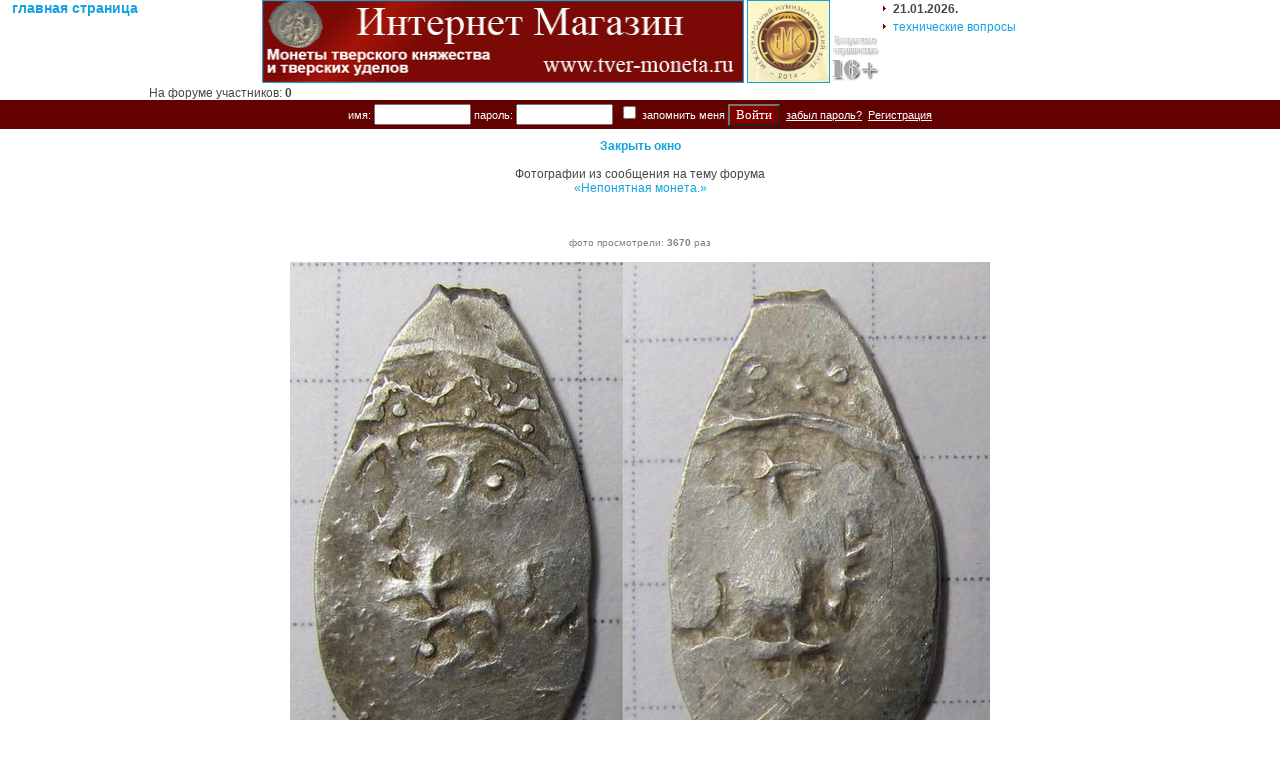

--- FILE ---
content_type: text/html; charset=cp12512
request_url: http://rus-moneta.ru/big_foto.php?nomer_foto=927&fordesk=1&msg_id=5021&nn=720
body_size: 5793
content:
<html>
<head>
<title>Ôîðóì ñàéòà &laquo;Ðóññêèå ìîíåòû 14-17 âåêîâ&raquo;.</title>
<link rel="icon" href="/favicon.ico" type="image/x-icon">
<link rel="shortcut icon" href="/favicon.ico" type="image/x-icon">
<meta http-equiv="Content-Type" content="text/html; charset=windows-1251">
<meta name="description" content="Ðóññêèå ìîíåòû 14-17 âåêîâ.">
<meta name= "keywords" content="ìîíåòû äîïåòðîâñêîãî ïåðèîäà, ìîíåòû, íóìèçìàòèêà, ÷åøóÿ, óäåëüíûå ìîíåòû, êíÿçü, êíÿçüÿ, óäåëüíûå êíÿæåñòâà, ôîðóì, êëàäîèñêàòåëüñòâî, ÃÈÌ, êîíñóëüòàöèè íóìèçìàòà, óäåëüíàÿ ÷åøóÿ">
<meta http-equiv="Content-Language" content="ru">
<META NAME="Classification" CONTENT="Íóìèçìàòèêà">
<meta name="robots" content="all">
<META NAME="Revizit-after" CONTENT="7 days">
<meta NAME="RATING" Content="General">
<META NAME="DISTRIBUTION" CONTENT="GLOBAL">
<META NAME="DOCUMENT-STATE" CONTENT="DYNAMIC">
<META NAME="RESOURCE-TYPE" CONTENT="DOCUMENT">
<meta name="rating" content="General">
<meta name="allow-search" content="yes">
<meta name="revisit-after" content="1 day">
<meta name="keep-alive" content="yes">
<link rel="stylesheet" href="css/style.css" type="text/css">
</head>



<body>

<table border="0" width="100%" cellpadding="0" cellspacing="0" align="center">
              <tr>
                <td valign="top">
<div align="center"><h3><a href="index.php">ãëàâíàÿ ñòðàíèöà</a></h3></div></td><td valign="top">
<div align="right"><a href="http://www.tver-moneta.ru/" title="Ìîíåòû òâåðñêîãî êíÿæåñòâà è òâåðñêèõ óäåëîâ." target="_blank"><img src="images/ban_tver_moneta.jpg" width="480" height="81" border="1"></a> <a href="http://coinmuseum.club/events/v-moskve-nagradili-pobediteley-konkursa-mnk-2017-goda/" title="Íàø ñàéò ñòàë îäíèì èç ïîáåäèòåëåé Êîíêóðñà Ìåæäóíàðîäíîãî Íóìèçìàòè÷åñêîãî Êëóáà 2017 ãîäà." target="_blank"><img src="images/mnk_logo.jpg" width="81" height="81" border="1"></a><img src="images/vozrast.jpg" width="50" height="50"  title="Ìàòåðèàëû ñàéòà ïðåäíàçíà÷åíû äëÿ ëèö ñòàðøå 16 ëåò." border="0"></div>Íà ôîðóìå ó÷àñòíèêîâ: <b>0</b><br />
</td><td valign="top" width="400" >
<table width="100%"  border="0" cellspacing="0" cellpadding="2">
<tr>
<td width="7"><img src="img/arrow_red_7x7.gif" width="7" height="7"></td>
<td>
<b>
21.01.2026.</b>
</td></tr>
<tr>
<td width="7"><img src="img/arrow_red_7x7.gif" width="7" height="7"></td>
<td><a href="mailto:komvzvoda@mail.ru">òåõíè÷åñêèå âîïðîñû</a></td>
</tr>
</table>
	</td>
	  </tr>
	   </table>
            </td>
          </tr>
          <tr>
            <td>
			<!-- Íà÷àëî Áëîêà äîñòóïíîãî òîëüêî ïîñëå àâòîðèçàöèè -->
<table width="100%" bgcolor="#630000" ><form action="/big_foto.php?nomer_foto=927&fordesk=1&msg_id=5021&nn=720" method="post"><tr><td width="100%" align="center" class="menu_block">èìÿ:&nbsp;<input name="user_name" type="text" value=""  size="10">&nbsp;ïàðîëü:&nbsp;<input name="password" type="password" value="" size="10">&nbsp;&nbsp;<input name="safe" type="checkbox" value="1"> çàïîìíèòü ìåíÿ
<input type="submit" value="Âîéòè" STYLE="COLOR:#FFFFFF; Font-family:Verdana; background:#800000">&nbsp;&nbsp;<a href="vost_par.php" class="kab">çàáûë ïàðîëü?</a>&nbsp;&nbsp;<a href="reg.php" class="menu">Ðåãèñòðàöèÿ</a></form></td></tr></table>			<!-- Êîíåö áëîêà äîñòóïíîãî òîëüêî ïîñëå àâòîðèçàöèè -->
			</td>
          </tr>
          <tr>
            <td><img src="img/10x10_tr.gif" width="10" height="10"></td>
          </tr>
          <tr>
            <td>
			<!-- Áëîê ïîèñêà -->

<center><A HREF="#" onClick="window.close(self)" class="oro"><b>Çàêðûòü îêíî</b></a><br /><br />
<center>Ôîòîãðàôèè èç ñîîáùåíèÿ íà òåìó ôîðóìà <br /><a href="sobb.php?nn=720&cap_id=&rid=&podfor=&page_s=0" class="index">&laquo;Íåïîíÿòíàÿ ìîíåòà.&raquo;</a></center><br /><b><br /></b><br /><font color="#808080"><small>ôîòî ïðîñìîòðåëè: <b>3670</b> ðàç</small></font><br /><br /><img src="foto_big/n927.jpg" border=0 title=""><br /><br /><a href="big_foto.php?nomer_foto=927&fordesk=1&msg_id=5021&nn=720"><img src="thum/n927.jpg" border=2 title="èçîáðàæåíèå ñ ôîðóìà ñàéòà rus-moneta.ru"></a>&nbsp;</center>
			</td>
          </tr>
        </table></td>
      </tr>
      <tr>
        <td align="left" valign="bottom"><table width="100%" height="60"  border="0" cellpadding="0" cellspacing="0">
          <tr>
            <td height="9" background="img/hor_line_point.gif"><img src="img/5x5_tr.gif" width="5" height="5"></td>
          </tr>
          <tr>
            <td><table width="100%" height="70"  border="0" cellpadding="0" cellspacing="0">
              <tr>
                <td valign="middle" align="right">
                                     <noindex>
<!--LiveInternet counter--><script type="text/javascript"><!--
document.write("<a href='http://www.liveinternet.ru/click' "+
"target=_blank><img src='http://counter.yadro.ru/hit?t11.6;r"+
escape(document.referrer)+((typeof(screen)=="undefined")?"":
";s"+screen.width+"*"+screen.height+"*"+(screen.colorDepth?
screen.colorDepth:screen.pixelDepth))+";u"+escape(document.URL)+
";"+Math.random()+
"' alt='' title='LiveInternet: ïîêàçàíî ÷èñëî ïðîñìîòðîâ çà 24"+
" ÷àñà, ïîñåòèòåëåé çà 24 ÷àñà è çà ñåãîäíÿ' "+
"border=0 width=88 height=31><\/a>") //-->
</script><!--/LiveInternet-->

<!--Rating@Mail.ru COUNTEr--><a target=_top
href="http://top.mail.ru/jump?from=1383155"><img
src="http://da.c1.b5.a1.top.list.ru/counter?id=1383155;t=222"
border=0 height=31 width=88
alt="Ðåéòèíã@Mail.ru"/></a><!--/COUNTER-->


</noindex>
                  </td>
                <td width="200" align="center" valign="middle">
               &nbsp;

                </td>
              </tr>
            </table></td>
          </tr>
        </table></td>
      </tr>
    </table></td>
    <td align="left" valign="top">&nbsp;</td>
  </tr>
</table>
</body>
</html>